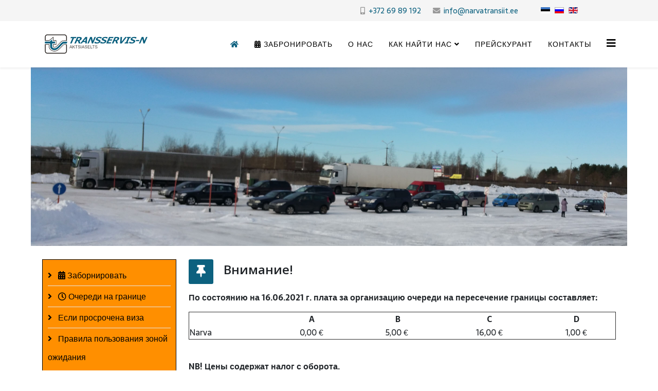

--- FILE ---
content_type: text/html; charset=utf-8
request_url: http://narvatransiit.ee/index.php/ru/79-vnimanie
body_size: 5919
content:
<!DOCTYPE html>
<html xmlns="http://www.w3.org/1999/xhtml" xml:lang="ru-ru" lang="ru-ru" dir="ltr">
	<head>
		<meta http-equiv="X-UA-Compatible" content="IE=edge">
		<meta name="viewport" content="width=device-width, initial-scale=1">
		<base href="http://narvatransiit.ee/index.php/ru/79-vnimanie" />
	<meta http-equiv="content-type" content="text/html; charset=utf-8" />
	<meta name="keywords" content="Transservis-N AS" />
	<meta name="author" content="Super User" />
	<meta name="description" content="Transservis-N AS" />
	<meta name="generator" content="Joomla! - Open Source Content Management" />
	<title>Transservis-N AS - Внимание!</title>
	<link href="http://narvatransiit.ee/index.php/et/80-taehelepanu" rel="alternate" hreflang="et-EE" />
	<link href="http://narvatransiit.ee/index.php/ru/79-vnimanie" rel="alternate" hreflang="ru-RU" />
	<link href="http://narvatransiit.ee/index.php/en/78-attention" rel="alternate" hreflang="en-GB" />
	<link href="/images/favico.png" rel="shortcut icon" type="image/vnd.microsoft.icon" />
	<link href="http://narvatransiit.ee/index.php/ru/component/search/?Itemid=546&amp;catid=86&amp;id=79&amp;format=opensearch" rel="search" title="Искать Transservis-N AS" type="application/opensearchdescription+xml" />
	<link href="/plugins/system/jce/css/content.css?aa754b1f19c7df490be4b958cf085e7c" rel="stylesheet" type="text/css" />
	<link href="//fonts.googleapis.com/css?family=Sarala:regular,700&amp;subset=latin" rel="stylesheet" type="text/css" />
	<link href="//fonts.googleapis.com/css?family=Open+Sans:300,300italic,regular,italic,600,600italic,700,700italic,800,800italic&amp;subset=latin" rel="stylesheet" type="text/css" />
	<link href="/templates/shaper_helix3/css/bootstrap.min.css" rel="stylesheet" type="text/css" />
	<link href="/templates/shaper_helix3/css/joomla-fontawesome.min.css" rel="stylesheet" type="text/css" />
	<link href="/templates/shaper_helix3/css/font-awesome-v4-shims.min.css" rel="stylesheet" type="text/css" />
	<link href="/templates/shaper_helix3/css/template.css" rel="stylesheet" type="text/css" />
	<link href="/templates/shaper_helix3/css/presets/preset1.css" rel="stylesheet" type="text/css" class="preset" />
	<link href="/templates/shaper_helix3/css/frontend-edit.css" rel="stylesheet" type="text/css" />
	<link href="http://narvatransiit.ee/modules/mod_bt_googlemaps/tmpl/css/style.css" rel="stylesheet" type="text/css" />
	<link href="/media/mod_languages/css/template.css?24ca4ce95aeda458334e0fab6c67a21c" rel="stylesheet" type="text/css" />
	<style type="text/css">
#sp-main-body {
    padding: 10px 0;
}
.sp-megamenu-parent > li > a, .sp-megamenu-parent > li > span {
    display: inline-block;
    padding: 0 15px;
    line-height: 90px;
    font-size: 14px;
    text-transform: uppercase;
    letter-spacing: 1px;
    color: #000;
    margin: 0;
}
.post-format {
    background: #0d617f;
}
.sp-megamenu-parent > li.active > a, .sp-megamenu-parent > li:hover > a {
    color: #0d617f;
}
a {
    color: #0d617f;
}
.myclass{
    list-style: none;
    padding: 10px;
        padding-top: 10px;
        padding-right: 10px;
        padding-bottom: 10px;
        padding-left: 10px;
    margin: ;
    background-color: #ff8f00;
    border: 1px solid black;
}body{font-family:Sarala, sans-serif; font-size:16px; font-weight:normal; }h1{font-family:Open Sans, sans-serif; font-weight:800; }h2{font-family:Open Sans, sans-serif; font-weight:600; }h3{font-family:Open Sans, sans-serif; font-weight:normal; }h4{font-family:Open Sans, sans-serif; font-weight:normal; }h5{font-family:Open Sans, sans-serif; font-weight:800; }h6{font-family:Open Sans, sans-serif; font-weight:800; }@media (min-width: 1400px) {
.container {
max-width: 1140px;
}
}#sp-top-bar{ background-color:#f5f5f5;color:#999999; }#sp-bottom{ background-color:#f5f5f5;padding:100px 0px; }#sp-footer{ background-color:#0d617f; }
	</style>
	<script src="/media/jui/js/jquery.min.js?24ca4ce95aeda458334e0fab6c67a21c" type="text/javascript"></script>
	<script src="/media/jui/js/jquery-noconflict.js?24ca4ce95aeda458334e0fab6c67a21c" type="text/javascript"></script>
	<script src="/media/jui/js/jquery-migrate.min.js?24ca4ce95aeda458334e0fab6c67a21c" type="text/javascript"></script>
	<script src="/plugins/system/helix3/assets/js/bootstrap.legacy.js" type="text/javascript"></script>
	<script src="/templates/shaper_helix3/js/bootstrap.min.js" type="text/javascript"></script>
	<script src="/templates/shaper_helix3/js/jquery.sticky.js" type="text/javascript"></script>
	<script src="/templates/shaper_helix3/js/main.js" type="text/javascript"></script>
	<script src="/templates/shaper_helix3/js/frontend-edit.js" type="text/javascript"></script>
	<script src="//maps.google.com/maps/api/js?language=ru-RU&key=AIzaSyDJgKuWiYnjyXUX6XBZGpyc0jcWj3BleDM" type="text/javascript"></script>
	<script src="http://narvatransiit.ee/modules/mod_bt_googlemaps/tmpl/js/btbase64.min.js" type="text/javascript"></script>
	<script src="http://narvatransiit.ee/modules/mod_bt_googlemaps/tmpl/js/default.js" type="text/javascript"></script>
	<script type="text/javascript">

var sp_preloader = '0';

var sp_gotop = '1';

var sp_offanimation = 'default';

	</script>
	<meta property="og:url" content="http://narvatransiit.ee/index.php/ru/79-vnimanie" />
	<meta property="og:type" content="article" />
	<meta property="og:title" content="Внимание!" />
	<meta property="og:description" content="По состоянию на 16.06.2021 г. плата за организацию очереди на пересечение границы составляет: A B C D Narva 0,00 € 5,00 € 16,00 € 1,00 € NB! Цены содержат..." />
	<link href="http://narvatransiit.ee/index.php/et/80-taehelepanu" rel="alternate" hreflang="x-default" />
			</head>
	
	<body class="site com-content view-article no-layout no-task itemid-546 ru-ru ltr  sticky-header layout-fluid off-canvas-menu-init">
	
		<div class="body-wrapper">
			<div class="body-innerwrapper">
				<section id="sp-top-bar"><div class="container"><div class="row"><div id="sp-top1" class="col-12 col-lg-2 "><div class="sp-column "></div></div><div id="sp-top2" class="col-12 col-lg-8 "><div class="sp-column "><ul class="sp-contact-info"><li class="sp-contact-mobile"><i class="fa fa-mobile" aria-hidden="true"></i> <a href="tel:+3726989192">+372 69 89 192</a></li><li class="sp-contact-email"><i class="fa fa-envelope" aria-hidden="true"></i> <a href="mailto:info@narvatransiit.ee">info@narvatransiit.ee</a></li></ul></div></div><div id="sp-top3" class="col-lg-2 "><div class="sp-column "><div class="sp-module "><div class="sp-module-content"><div class="mod-languages">

	<ul class="lang-inline" dir="ltr">
						<li>
			<a href="/index.php/et/80-taehelepanu">
												<img src="/media/mod_languages/images/et_ee.gif" alt="Estonian" title="Estonian" />										</a>
			</li>
											<li class="lang-active">
			<a href="http://narvatransiit.ee/index.php/ru/79-vnimanie">
												<img src="/media/mod_languages/images/ru_ru.gif" alt="Русский (Россия)" title="Русский (Россия)" />										</a>
			</li>
								<li>
			<a href="/index.php/en/78-attention">
												<img src="/media/mod_languages/images/en.gif" alt="English (UK)" title="English (UK)" />										</a>
			</li>
				</ul>

</div>
</div></div></div></div></div></div></section><header id="sp-header"><div class="container"><div class="row"><div id="sp-logo" class="col-8 col-lg-3 "><div class="sp-column "><div class="logo"><a href="/"><img class="sp-default-logo d-none d-lg-block" src="/images/LOGO.png" srcset="/images/LOGO.png 2x" alt="Transservis-N AS"><img class="sp-default-logo d-block d-lg-none" src="/images/LOGO.png" alt="Transservis-N AS"></a></div></div></div><div id="sp-menu" class="col-4 col-lg-9 "><div class="sp-column ">			<div class='sp-megamenu-wrapper'>
				<a id="offcanvas-toggler" href="#" aria-label="Helix3 Megamenu Options"><i class="fa fa-bars" aria-hidden="true" title="Helix3 Megamenu Options"></i></a>
				<ul class="sp-megamenu-parent menu-slide-down d-none d-lg-block"><li class="sp-menu-item current-item active"><a  href="/index.php/ru/"  ><i class="fa fa-home"></i></a></li><li class="sp-menu-item"><a  href="https://www.eestipiir.ee/yphis/index.action?request_locale=ru" rel="noopener noreferrer" target="_blank" ><i class="fa fa-calendar"></i> Забронировать</a></li><li class="sp-menu-item"><a  href="/index.php/ru/o-nas"  >О нас</a></li><li class="sp-menu-item sp-has-child"><a  href="javascript:void(0);"  >Как найти нас</a><div class="sp-dropdown sp-dropdown-main sp-menu-right" style="width: 240px;"><div class="sp-dropdown-inner"><ul class="sp-dropdown-items"><li class="sp-menu-item"><a  href="/index.php/ru/kak-najti-nas/skhema-proezda-legkovoj-avtomobil"  >Схема проезда: Легковой автомобиль</a></li><li class="sp-menu-item"><a  href="/index.php/ru/kak-najti-nas/skhema-proezda-gruzovaya-mashina"  >Схема проезда: Грузовая машина</a></li></ul></div></div></li><li class="sp-menu-item"><a  href="/index.php/ru/prejskurant"  >Прейскурант</a></li><li class="sp-menu-item"><a  href="#contact"  >Контакты</a></li></ul>			</div>
		</div></div></div></div></header><section id="sp-page-title"><div class="row"><div id="sp-title" class="col-lg-12 "><div class="sp-column "><div class="sp-module "><div class="sp-module-content">

<div class="custom"  >
	<p style="text-align: center;"><img src="/images/TransservisNplats.jpg" alt="TransservisNplats" width="1160" height="347" style="display: block; margin-left: auto; margin-right: auto;" /></p></div>
</div></div></div></div></div></section><section id="sp-main-body"><div class="container"><div class="row"><div id="sp-left" class="col-lg-3 "><div class="sp-column custom-class"><div class="sp-module myclass"><div class="sp-module-content"><ul class="nav menu">
<li class="item-579">		<a href="https://www.eestipiir.ee/yphis/preReserveSelectVehicle.action" rel="noopener noreferrer" target="_blank" > <i class="fa fa-calendar"></i> Заборнировать</a></li><li class="item-580">		<a href="https://www.eestipiir.ee/yphis/borderQueueInfo.action" rel="noopener noreferrer" target="_blank" > <i class="fa fa-clock-o"></i> Очереди на границе</a></li><li class="item-581"><a href="/index.php/ru/esli-prosrochena-viza" > Если просрочена виза</a></li><li class="item-582"><a href="/index.php/ru/pravila-polzovaniya-zonoj-ozhidaniya" > Правила пользования зоной ожидания</a></li></ul>
</div></div><div class="sp-module "><div class="sp-module-content">

<div class="custom"  >
	<h4 style="text-align: center;"><strong><span style="color: #ff6600;">Технический перерыв</span></strong></h4>
<h4 style="text-align: center;"><span style="color: #ff6600;"><strong>&nbsp;07:40 — 08:00&nbsp;</strong></span></h4>
<h4 style="text-align: center;"><span style="color: #ff6600;"><strong> 19:40 — 20:00</strong></span></h4></div>
</div></div></div></div><div id="sp-component" class="col-lg-9 "><div class="sp-column "><div id="system-message-container">
	</div>
<article class="item item-page" itemscope itemtype="http://schema.org/Article">
	<meta itemprop="inLanguage" content="ru-RU" />
	
	

	<div class="entry-header has-post-format">
		
		
						<span class="post-format">
					<i class="fa fa-thumb-tack" area-hidden="true"></i>
			</span>
			<h2 itemprop="name">
									Внимание!							</h2>
												</div>

					
	
	
				
	
			<div itemprop="articleBody">
		<p><strong>По состоянию на 16.06.2021 г. плата за организацию очереди на пересечение границы составляет:</strong></p>
<table border="1" style="width: 100%;">
<tbody>
<tr>
<td>&nbsp;</td>
<td style="text-align: center;"><strong>A</strong></td>
<td style="text-align: center;"><strong>B</strong></td>
<td style="text-align: center;"><strong>C</strong></td>
<td style="text-align: center;"><strong>D</strong></td>
</tr>
<tr>
<td>Narva</td>
<td style="text-align: center;">0,00 €</td>
<td style="text-align: center;">5,00 €&nbsp;</td>
<td style="text-align: center;">16,00 €</td>
<td style="text-align: center;">1,00 €</td>
</tr>
</tbody>
</table>
<p>&nbsp;</p>
<p><strong>NB! Цены содержат налог с оборота.</strong></p> 	</div>

			
<dl class="article-info">
	
		<dt class="article-info-term"></dt>	
			
		
		
		
		
			
			
		
					<dd class="hits">
	<span class="fa fa-eye" area-hidden="true"></span>
	<meta itemprop="interactionCount" content="UserPageVisits:1626" />
	Просмотров: 1626</dd>			</dl>
	
	
	
<nav class="pagenavigation mt-4">
	<ul class="pagination ms-0">
			<li class="previous page-item">
			<a class="page-link" href="/index.php/ru/esli-prosrochena-viza" rel="prev">
			<span class="visually-hidden">
				Предыдущий: Если просрочена виза			</span>
			<span class="icon-chevron-left" aria-hidden="true"></span> <span aria-hidden="true">Назад</span>			</a>
		</li>
				<li class="next page-item">
			<a class="page-link" href="/index.php/ru/96-vozvrat-deneg" rel="next">
			<span class="visually-hidden">
				Следующий: Возврат денег			</span>
			<span aria-hidden="true">Вперед</span> <span class="icon-chevron-right" aria-hidden="true"></span>			</a>
		</li>
		</ul>
</nav>
				
	
	
			<div class="article-footer-wrap">
			<div class="article-footer-top">
											</div>
			<div id="sp-comments"></div>		</div>
	
</article>
</div></div></div></div></section><section id="sp-bottom"><div class="container"><div class="row"><div id="sp-bottom1" class="col-md-6 col-lg-3 "><div class="sp-column "><div class="sp-module "><h3 class="sp-module-title">Контакты</h3><div class="sp-module-content">

<div class="custom"  >
	<h4><strong>Контактные телефоны:</strong></h4>
<p>Диспетчер 35 60 746</p>
<p>Административный менеджер 35 60 104<br />Специалист по персоналу и внутренней безопасности 3560747</p>
<p>&nbsp;</p>
<p>Инфо:</p>
<p>Reg. kod: 10338071<br />Aadress: Rahu 4a, 21003 Narva<br />KMKR: EE 100421851<br />А/а EE521010562012884001 SEB<br />e-mail: <a href="mailto:info@narvatransiit.ee">info@narvatransiit.ee</a></p>
<p><br /><br /><br /></p>
<p><a id="contact"></a></p></div>
</div></div></div></div><div id="sp-bottom2" class="col-md-6 col-lg-3 "><div class="sp-column "><div class="sp-module "><h3 class="sp-module-title">Новости</h3><div class="sp-module-content"><div class="newsflash">
					<h4 class="newsflash-title">
			<a href="/index.php/ru/155-tahelepanu-16">
			 Tähelepanu!		</a>
		</h4>


	



					<h4 class="newsflash-title">
			<a href="/index.php/ru/154-hinnapakkumise-esitamine-12">
			HINNAPAKKUMISE ESITAMINE		</a>
		</h4>


	



					<h4 class="newsflash-title">
			<a href="/index.php/ru/153-tahelepanu-15">
			 Tähelepanu!		</a>
		</h4>


	



					<h4 class="newsflash-title">
			<a href="/index.php/ru/152-tahelepanu-14">
			 Tähelepanu!		</a>
		</h4>


	



					<h4 class="newsflash-title">
			<a href="/index.php/ru/151-kuulutus-7">
			Kuulutus		</a>
		</h4>


	



					<h4 class="newsflash-title">
			<a href="/index.php/ru/150-hinnapakkumise-esitamine-11">
			HINNAPAKKUMISE ESITAMINE		</a>
		</h4>


	



					<h4 class="newsflash-title">
			<a href="/index.php/ru/148-kuulutus-6">
			Kuulutus		</a>
		</h4>


	



	</div>
</div></div></div></div><div id="sp-bottom3" class="col-md-6 col-lg-6 "><div class="sp-column "><div class="sp-module "><h3 class="sp-module-title">Google Maps</h3><div class="sp-module-content"><div id="cavas_id127" class="bt-googlemaps"></div>
<script type="text/javascript">var config = {mapType				:'roadmap',width					:'auto',height					:'330',cavas_id				:"cavas_id127", zoom					:16,zoomControl			:true,scaleControl			:true,panControl				:true,mapTypeControl			:true,streetViewControl		:true,overviewMapControl		:true,draggable		:true,disableDoubleClickZoom		:false,scrollwheel		:true,weather				:0,temperatureUnit		:'f',replaceMarkerIcon		:1,displayWeatherInfo					:1,owm_api: "", mapCenterType			:"coordinate",mapCenterAddress		:"New York, United States",mapCenterCoordinate	:"59.376631,28.154981",enableStyle			:"0",styleTitle				:"BT Map",createNewOrDefault		:"createNew",enableCustomInfoBox	:"0",boxPosition			:"-150,-155",closeBoxMargin			:"-9px",closeBoxImage			:"",url:"http://narvatransiit.ee/"};var boxStyles = {"background":"#ffffff","opacity":" 0.85","width":" 280px","height":"100px","border":" 1px solid grey","borderRadius":"3px","padding":" 10px","boxShadow":"30px 10px 10px 1px grey"};var markersCode ="[base64]"; var stylesCode ="W10="; initializeMap(config, markersCode, stylesCode, boxStyles);</script>
</div></div></div></div></div></div></section><footer id="sp-footer"><div class="container"><div class="row"><div id="sp-footer1" class="col-lg-12 "><div class="sp-column "><span class="sp-copyright">©2026 AS Transservis-N. All Rights Reserved. Powered By <a href="https://digipo.eu" target="_blank">Alex</a></span></div></div></div></div></footer>			</div>
		</div>
		
		<!-- Off Canvas Menu -->
		<div class="offcanvas-menu">
			<a href="#" class="close-offcanvas" aria-label="Close"><i class="fa fa-remove" aria-hidden="true" title="Close"></i></a>
			<div class="offcanvas-inner">
									<div class="sp-module "><h3 class="sp-module-title">Search</h3><div class="sp-module-content"><div class="search">
	<form action="/index.php/ru/" method="post">
		<input name="searchword" id="mod-search-searchword" maxlength="200"  class="form-control search-query" type="text" size="20" placeholder="Введите текст для поиска..." />
		<input type="hidden" name="task" value="search" />
		<input type="hidden" name="option" value="com_search" />
		<input type="hidden" name="Itemid" value="546" />
	</form>
</div>
</div></div><div class="sp-module "><div class="sp-module-content"><ul class="nav menu">
<li class="item-546  current active"><a href="/index.php/ru/" > <i class="fa fa-home"></i> Главная</a></li><li class="item-566">		<a href="https://www.eestipiir.ee/yphis/index.action?request_locale=ru" rel="noopener noreferrer" target="_blank" > <i class="fa fa-calendar"></i> Забронировать</a></li><li class="item-551"><a href="/index.php/ru/o-nas" > О нас</a></li><li class="item-555  deeper parent">	<a class="nav-header ">Как найти нас</a>
<span class="offcanvas-menu-toggler collapsed" data-bs-toggle="collapse" data-bs-target="#collapse-menu-555"><i class="open-icon fa fa-angle-down"></i><i class="close-icon fa fa-angle-up"></i></span><ul class="collapse" id="collapse-menu-555"><li class="item-556"><a href="/index.php/ru/kak-najti-nas/skhema-proezda-legkovoj-avtomobil" > Схема проезда: Легковой автомобиль</a></li><li class="item-557"><a href="/index.php/ru/kak-najti-nas/skhema-proezda-gruzovaya-mashina" > Схема проезда: Грузовая машина</a></li></ul></li><li class="item-564"><a href="/index.php/ru/prejskurant" > Прейскурант</a></li><li class="item-568">		<a  href="#contact"  > Контакты</a></li></ul>
</div></div>
							</div>
		</div>
				
						
		
		
				
		<!-- Go to top -->
					<a href="javascript:void(0)" class="scrollup" aria-label="Go To Top">&nbsp;</a>
			</body>
</html>

--- FILE ---
content_type: text/css
request_url: http://narvatransiit.ee/templates/shaper_helix3/css/presets/preset1.css
body_size: 554
content:
a {
  color: #0d617f;
}
a:hover {
  color: #083e51;
}
.sp-megamenu-parent > li.active > a,
.sp-megamenu-parent > li:hover > a {
  color: #0d617f;
}
.sp-megamenu-parent .sp-dropdown li.sp-menu-item > a:hover {
  background: #0d617f;
}
.sp-megamenu-parent .sp-dropdown li.sp-menu-item.active > a {
  color: #0d617f;
}
#offcanvas-toggler > i {
  color: #000000;
}
#offcanvas-toggler > i:hover {
  color: #0d617f;
}
.btn-primary,
.sppb-btn-primary {
  border-color: #0a4c63;
  background-color: #0d617f;
}
.btn-primary:hover,
.sppb-btn-primary:hover {
  border-color: #062c3a;
  background-color: #083e51;
}
ul.social-icons > li a:hover {
  color: #0d617f;
}
.sp-page-title {
  background: #0d617f;
}
.layout-boxed .body-innerwrapper {
  background: #ffffff;
}
.sp-module ul > li > a {
  color: #000000;
}
.sp-module ul > li > a:hover {
  color: #0d617f;
}
.sp-module .latestnews > div > a {
  color: #000000;
}
.sp-module .latestnews > div > a:hover {
  color: #0d617f;
}
.sp-module .tagscloud .tag-name:hover {
  background: #0d617f;
}
.sp-simpleportfolio .sp-simpleportfolio-filter > ul > li.active > a,
.sp-simpleportfolio .sp-simpleportfolio-filter > ul > li > a:hover {
  background: #0d617f;
}
.search .btn-toolbar button {
  background: #0d617f;
}
.post-format {
  background: #0d617f;
}
.voting-symbol span.star.active:before {
  color: #0d617f;
}
.sp-rating span.star:hover:before,
.sp-rating span.star:hover ~ span.star:before {
  color: #083e51;
}
.entry-link,
.entry-quote {
  background: #0d617f;
}
blockquote {
  border-color: #0d617f;
}
.carousel-left:hover,
.carousel-right:hover {
  background: #0d617f;
}
#sp-footer {
  background: #0d617f;
}
.sp-comingsoon body {
  background-color: #0d617f;
}
.pagination > li > a,
.pagination > li > span {
  color: #000000;
}
.pagination > li > a:hover,
.pagination > li > a:focus,
.pagination > li > span:hover,
.pagination > li > span:focus {
  color: #000000;
}
.pagination > .active > a,
.pagination > .active > span {
  border-color: #0d617f;
  background-color: #0d617f;
}
.pagination > .active > a:hover,
.pagination > .active > a:focus,
.pagination > .active > span:hover,
.pagination > .active > span:focus {
  border-color: #0d617f;
  background-color: #0d617f;
}
